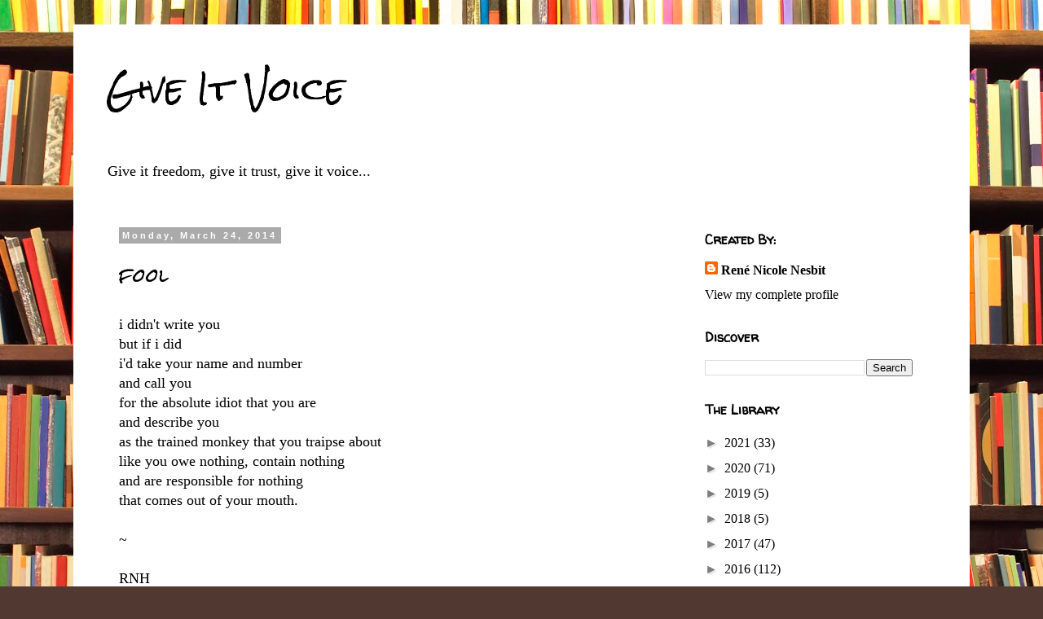

--- FILE ---
content_type: text/html; charset=UTF-8
request_url: http://www.giveitvoice.com/b/stats?style=BLACK_TRANSPARENT&timeRange=ALL_TIME&token=APq4FmCJ6QAOIuWCvyqQmP58FiJdcpjYgcIxj38gv-1hUBTZcGGb1fD4NhoDr-AN4uxhPTcgz5U-F8nLRnsCkqtdld7Q5Y6nVQ
body_size: 259
content:
{"total":238811,"sparklineOptions":{"backgroundColor":{"fillOpacity":0.1,"fill":"#000000"},"series":[{"areaOpacity":0.3,"color":"#202020"}]},"sparklineData":[[0,99],[1,13],[2,12],[3,9],[4,12],[5,14],[6,22],[7,32],[8,21],[9,30],[10,21],[11,23],[12,29],[13,48],[14,72],[15,19],[16,16],[17,14],[18,13],[19,18],[20,30],[21,68],[22,17],[23,25],[24,19],[25,15],[26,18],[27,30],[28,25],[29,10]],"nextTickMs":1200000}